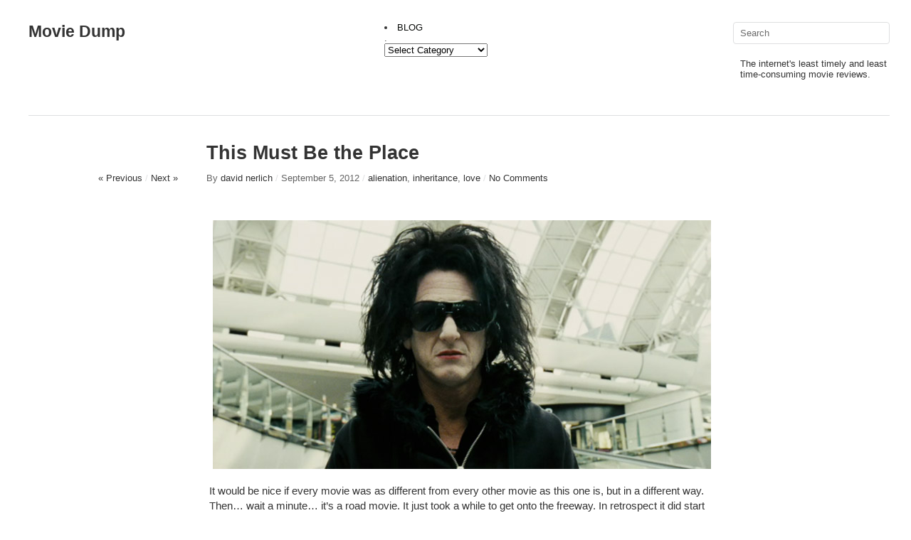

--- FILE ---
content_type: text/html; charset=UTF-8
request_url: http://www.moviedump.org/this-must-be-the-place/
body_size: 16722
content:
<!DOCTYPE html>
<html lang="en-US">
<head>
<meta charset="UTF-8" />
<title>This Must Be the Place | Movie Dump</title>
<link rel="profile" href="http://gmpg.org/xfn/11" />
<link rel="stylesheet" type="text/css" media="all" href="http://www.moviedump.org/wp-content/themes/imbalance2/style.css" />
<link rel="pingback" href="http://www.moviedump.org/xmlrpc.php" />
<meta name='robots' content='max-image-preview:large' />
<link rel='dns-prefetch' href='//secure.gravatar.com' />
<link rel='dns-prefetch' href='//stats.wp.com' />
<link rel='dns-prefetch' href='//v0.wordpress.com' />
<link rel='dns-prefetch' href='//jetpack.wordpress.com' />
<link rel='dns-prefetch' href='//s0.wp.com' />
<link rel='dns-prefetch' href='//public-api.wordpress.com' />
<link rel='dns-prefetch' href='//0.gravatar.com' />
<link rel='dns-prefetch' href='//1.gravatar.com' />
<link rel='dns-prefetch' href='//2.gravatar.com' />
<link rel="alternate" type="application/rss+xml" title="Movie Dump &raquo; Feed" href="http://www.moviedump.org/feed/" />
<link rel="alternate" type="application/rss+xml" title="Movie Dump &raquo; Comments Feed" href="http://www.moviedump.org/comments/feed/" />
<link rel="alternate" type="application/rss+xml" title="Movie Dump &raquo; This Must Be the Place Comments Feed" href="http://www.moviedump.org/this-must-be-the-place/feed/" />
<link rel="alternate" title="oEmbed (JSON)" type="application/json+oembed" href="http://www.moviedump.org/wp-json/oembed/1.0/embed?url=http%3A%2F%2Fwww.moviedump.org%2Fthis-must-be-the-place%2F" />
<link rel="alternate" title="oEmbed (XML)" type="text/xml+oembed" href="http://www.moviedump.org/wp-json/oembed/1.0/embed?url=http%3A%2F%2Fwww.moviedump.org%2Fthis-must-be-the-place%2F&#038;format=xml" />
<style id='wp-img-auto-sizes-contain-inline-css' type='text/css'>
img:is([sizes=auto i],[sizes^="auto," i]){contain-intrinsic-size:3000px 1500px}
/*# sourceURL=wp-img-auto-sizes-contain-inline-css */
</style>
<style id='wp-emoji-styles-inline-css' type='text/css'>

	img.wp-smiley, img.emoji {
		display: inline !important;
		border: none !important;
		box-shadow: none !important;
		height: 1em !important;
		width: 1em !important;
		margin: 0 0.07em !important;
		vertical-align: -0.1em !important;
		background: none !important;
		padding: 0 !important;
	}
/*# sourceURL=wp-emoji-styles-inline-css */
</style>
<style id='wp-block-library-inline-css' type='text/css'>
:root{--wp-block-synced-color:#7a00df;--wp-block-synced-color--rgb:122,0,223;--wp-bound-block-color:var(--wp-block-synced-color);--wp-editor-canvas-background:#ddd;--wp-admin-theme-color:#007cba;--wp-admin-theme-color--rgb:0,124,186;--wp-admin-theme-color-darker-10:#006ba1;--wp-admin-theme-color-darker-10--rgb:0,107,160.5;--wp-admin-theme-color-darker-20:#005a87;--wp-admin-theme-color-darker-20--rgb:0,90,135;--wp-admin-border-width-focus:2px}@media (min-resolution:192dpi){:root{--wp-admin-border-width-focus:1.5px}}.wp-element-button{cursor:pointer}:root .has-very-light-gray-background-color{background-color:#eee}:root .has-very-dark-gray-background-color{background-color:#313131}:root .has-very-light-gray-color{color:#eee}:root .has-very-dark-gray-color{color:#313131}:root .has-vivid-green-cyan-to-vivid-cyan-blue-gradient-background{background:linear-gradient(135deg,#00d084,#0693e3)}:root .has-purple-crush-gradient-background{background:linear-gradient(135deg,#34e2e4,#4721fb 50%,#ab1dfe)}:root .has-hazy-dawn-gradient-background{background:linear-gradient(135deg,#faaca8,#dad0ec)}:root .has-subdued-olive-gradient-background{background:linear-gradient(135deg,#fafae1,#67a671)}:root .has-atomic-cream-gradient-background{background:linear-gradient(135deg,#fdd79a,#004a59)}:root .has-nightshade-gradient-background{background:linear-gradient(135deg,#330968,#31cdcf)}:root .has-midnight-gradient-background{background:linear-gradient(135deg,#020381,#2874fc)}:root{--wp--preset--font-size--normal:16px;--wp--preset--font-size--huge:42px}.has-regular-font-size{font-size:1em}.has-larger-font-size{font-size:2.625em}.has-normal-font-size{font-size:var(--wp--preset--font-size--normal)}.has-huge-font-size{font-size:var(--wp--preset--font-size--huge)}.has-text-align-center{text-align:center}.has-text-align-left{text-align:left}.has-text-align-right{text-align:right}.has-fit-text{white-space:nowrap!important}#end-resizable-editor-section{display:none}.aligncenter{clear:both}.items-justified-left{justify-content:flex-start}.items-justified-center{justify-content:center}.items-justified-right{justify-content:flex-end}.items-justified-space-between{justify-content:space-between}.screen-reader-text{border:0;clip-path:inset(50%);height:1px;margin:-1px;overflow:hidden;padding:0;position:absolute;width:1px;word-wrap:normal!important}.screen-reader-text:focus{background-color:#ddd;clip-path:none;color:#444;display:block;font-size:1em;height:auto;left:5px;line-height:normal;padding:15px 23px 14px;text-decoration:none;top:5px;width:auto;z-index:100000}html :where(.has-border-color){border-style:solid}html :where([style*=border-top-color]){border-top-style:solid}html :where([style*=border-right-color]){border-right-style:solid}html :where([style*=border-bottom-color]){border-bottom-style:solid}html :where([style*=border-left-color]){border-left-style:solid}html :where([style*=border-width]){border-style:solid}html :where([style*=border-top-width]){border-top-style:solid}html :where([style*=border-right-width]){border-right-style:solid}html :where([style*=border-bottom-width]){border-bottom-style:solid}html :where([style*=border-left-width]){border-left-style:solid}html :where(img[class*=wp-image-]){height:auto;max-width:100%}:where(figure){margin:0 0 1em}html :where(.is-position-sticky){--wp-admin--admin-bar--position-offset:var(--wp-admin--admin-bar--height,0px)}@media screen and (max-width:600px){html :where(.is-position-sticky){--wp-admin--admin-bar--position-offset:0px}}

/*# sourceURL=wp-block-library-inline-css */
</style><style id='wp-block-page-list-inline-css' type='text/css'>
.wp-block-navigation .wp-block-page-list{align-items:var(--navigation-layout-align,initial);background-color:inherit;display:flex;flex-direction:var(--navigation-layout-direction,initial);flex-wrap:var(--navigation-layout-wrap,wrap);justify-content:var(--navigation-layout-justify,initial)}.wp-block-navigation .wp-block-navigation-item{background-color:inherit}.wp-block-page-list{box-sizing:border-box}
/*# sourceURL=http://www.moviedump.org/wp-includes/blocks/page-list/style.min.css */
</style>
<style id='global-styles-inline-css' type='text/css'>
:root{--wp--preset--aspect-ratio--square: 1;--wp--preset--aspect-ratio--4-3: 4/3;--wp--preset--aspect-ratio--3-4: 3/4;--wp--preset--aspect-ratio--3-2: 3/2;--wp--preset--aspect-ratio--2-3: 2/3;--wp--preset--aspect-ratio--16-9: 16/9;--wp--preset--aspect-ratio--9-16: 9/16;--wp--preset--color--black: #000000;--wp--preset--color--cyan-bluish-gray: #abb8c3;--wp--preset--color--white: #ffffff;--wp--preset--color--pale-pink: #f78da7;--wp--preset--color--vivid-red: #cf2e2e;--wp--preset--color--luminous-vivid-orange: #ff6900;--wp--preset--color--luminous-vivid-amber: #fcb900;--wp--preset--color--light-green-cyan: #7bdcb5;--wp--preset--color--vivid-green-cyan: #00d084;--wp--preset--color--pale-cyan-blue: #8ed1fc;--wp--preset--color--vivid-cyan-blue: #0693e3;--wp--preset--color--vivid-purple: #9b51e0;--wp--preset--gradient--vivid-cyan-blue-to-vivid-purple: linear-gradient(135deg,rgb(6,147,227) 0%,rgb(155,81,224) 100%);--wp--preset--gradient--light-green-cyan-to-vivid-green-cyan: linear-gradient(135deg,rgb(122,220,180) 0%,rgb(0,208,130) 100%);--wp--preset--gradient--luminous-vivid-amber-to-luminous-vivid-orange: linear-gradient(135deg,rgb(252,185,0) 0%,rgb(255,105,0) 100%);--wp--preset--gradient--luminous-vivid-orange-to-vivid-red: linear-gradient(135deg,rgb(255,105,0) 0%,rgb(207,46,46) 100%);--wp--preset--gradient--very-light-gray-to-cyan-bluish-gray: linear-gradient(135deg,rgb(238,238,238) 0%,rgb(169,184,195) 100%);--wp--preset--gradient--cool-to-warm-spectrum: linear-gradient(135deg,rgb(74,234,220) 0%,rgb(151,120,209) 20%,rgb(207,42,186) 40%,rgb(238,44,130) 60%,rgb(251,105,98) 80%,rgb(254,248,76) 100%);--wp--preset--gradient--blush-light-purple: linear-gradient(135deg,rgb(255,206,236) 0%,rgb(152,150,240) 100%);--wp--preset--gradient--blush-bordeaux: linear-gradient(135deg,rgb(254,205,165) 0%,rgb(254,45,45) 50%,rgb(107,0,62) 100%);--wp--preset--gradient--luminous-dusk: linear-gradient(135deg,rgb(255,203,112) 0%,rgb(199,81,192) 50%,rgb(65,88,208) 100%);--wp--preset--gradient--pale-ocean: linear-gradient(135deg,rgb(255,245,203) 0%,rgb(182,227,212) 50%,rgb(51,167,181) 100%);--wp--preset--gradient--electric-grass: linear-gradient(135deg,rgb(202,248,128) 0%,rgb(113,206,126) 100%);--wp--preset--gradient--midnight: linear-gradient(135deg,rgb(2,3,129) 0%,rgb(40,116,252) 100%);--wp--preset--font-size--small: 13px;--wp--preset--font-size--medium: 20px;--wp--preset--font-size--large: 36px;--wp--preset--font-size--x-large: 42px;--wp--preset--spacing--20: 0.44rem;--wp--preset--spacing--30: 0.67rem;--wp--preset--spacing--40: 1rem;--wp--preset--spacing--50: 1.5rem;--wp--preset--spacing--60: 2.25rem;--wp--preset--spacing--70: 3.38rem;--wp--preset--spacing--80: 5.06rem;--wp--preset--shadow--natural: 6px 6px 9px rgba(0, 0, 0, 0.2);--wp--preset--shadow--deep: 12px 12px 50px rgba(0, 0, 0, 0.4);--wp--preset--shadow--sharp: 6px 6px 0px rgba(0, 0, 0, 0.2);--wp--preset--shadow--outlined: 6px 6px 0px -3px rgb(255, 255, 255), 6px 6px rgb(0, 0, 0);--wp--preset--shadow--crisp: 6px 6px 0px rgb(0, 0, 0);}:where(.is-layout-flex){gap: 0.5em;}:where(.is-layout-grid){gap: 0.5em;}body .is-layout-flex{display: flex;}.is-layout-flex{flex-wrap: wrap;align-items: center;}.is-layout-flex > :is(*, div){margin: 0;}body .is-layout-grid{display: grid;}.is-layout-grid > :is(*, div){margin: 0;}:where(.wp-block-columns.is-layout-flex){gap: 2em;}:where(.wp-block-columns.is-layout-grid){gap: 2em;}:where(.wp-block-post-template.is-layout-flex){gap: 1.25em;}:where(.wp-block-post-template.is-layout-grid){gap: 1.25em;}.has-black-color{color: var(--wp--preset--color--black) !important;}.has-cyan-bluish-gray-color{color: var(--wp--preset--color--cyan-bluish-gray) !important;}.has-white-color{color: var(--wp--preset--color--white) !important;}.has-pale-pink-color{color: var(--wp--preset--color--pale-pink) !important;}.has-vivid-red-color{color: var(--wp--preset--color--vivid-red) !important;}.has-luminous-vivid-orange-color{color: var(--wp--preset--color--luminous-vivid-orange) !important;}.has-luminous-vivid-amber-color{color: var(--wp--preset--color--luminous-vivid-amber) !important;}.has-light-green-cyan-color{color: var(--wp--preset--color--light-green-cyan) !important;}.has-vivid-green-cyan-color{color: var(--wp--preset--color--vivid-green-cyan) !important;}.has-pale-cyan-blue-color{color: var(--wp--preset--color--pale-cyan-blue) !important;}.has-vivid-cyan-blue-color{color: var(--wp--preset--color--vivid-cyan-blue) !important;}.has-vivid-purple-color{color: var(--wp--preset--color--vivid-purple) !important;}.has-black-background-color{background-color: var(--wp--preset--color--black) !important;}.has-cyan-bluish-gray-background-color{background-color: var(--wp--preset--color--cyan-bluish-gray) !important;}.has-white-background-color{background-color: var(--wp--preset--color--white) !important;}.has-pale-pink-background-color{background-color: var(--wp--preset--color--pale-pink) !important;}.has-vivid-red-background-color{background-color: var(--wp--preset--color--vivid-red) !important;}.has-luminous-vivid-orange-background-color{background-color: var(--wp--preset--color--luminous-vivid-orange) !important;}.has-luminous-vivid-amber-background-color{background-color: var(--wp--preset--color--luminous-vivid-amber) !important;}.has-light-green-cyan-background-color{background-color: var(--wp--preset--color--light-green-cyan) !important;}.has-vivid-green-cyan-background-color{background-color: var(--wp--preset--color--vivid-green-cyan) !important;}.has-pale-cyan-blue-background-color{background-color: var(--wp--preset--color--pale-cyan-blue) !important;}.has-vivid-cyan-blue-background-color{background-color: var(--wp--preset--color--vivid-cyan-blue) !important;}.has-vivid-purple-background-color{background-color: var(--wp--preset--color--vivid-purple) !important;}.has-black-border-color{border-color: var(--wp--preset--color--black) !important;}.has-cyan-bluish-gray-border-color{border-color: var(--wp--preset--color--cyan-bluish-gray) !important;}.has-white-border-color{border-color: var(--wp--preset--color--white) !important;}.has-pale-pink-border-color{border-color: var(--wp--preset--color--pale-pink) !important;}.has-vivid-red-border-color{border-color: var(--wp--preset--color--vivid-red) !important;}.has-luminous-vivid-orange-border-color{border-color: var(--wp--preset--color--luminous-vivid-orange) !important;}.has-luminous-vivid-amber-border-color{border-color: var(--wp--preset--color--luminous-vivid-amber) !important;}.has-light-green-cyan-border-color{border-color: var(--wp--preset--color--light-green-cyan) !important;}.has-vivid-green-cyan-border-color{border-color: var(--wp--preset--color--vivid-green-cyan) !important;}.has-pale-cyan-blue-border-color{border-color: var(--wp--preset--color--pale-cyan-blue) !important;}.has-vivid-cyan-blue-border-color{border-color: var(--wp--preset--color--vivid-cyan-blue) !important;}.has-vivid-purple-border-color{border-color: var(--wp--preset--color--vivid-purple) !important;}.has-vivid-cyan-blue-to-vivid-purple-gradient-background{background: var(--wp--preset--gradient--vivid-cyan-blue-to-vivid-purple) !important;}.has-light-green-cyan-to-vivid-green-cyan-gradient-background{background: var(--wp--preset--gradient--light-green-cyan-to-vivid-green-cyan) !important;}.has-luminous-vivid-amber-to-luminous-vivid-orange-gradient-background{background: var(--wp--preset--gradient--luminous-vivid-amber-to-luminous-vivid-orange) !important;}.has-luminous-vivid-orange-to-vivid-red-gradient-background{background: var(--wp--preset--gradient--luminous-vivid-orange-to-vivid-red) !important;}.has-very-light-gray-to-cyan-bluish-gray-gradient-background{background: var(--wp--preset--gradient--very-light-gray-to-cyan-bluish-gray) !important;}.has-cool-to-warm-spectrum-gradient-background{background: var(--wp--preset--gradient--cool-to-warm-spectrum) !important;}.has-blush-light-purple-gradient-background{background: var(--wp--preset--gradient--blush-light-purple) !important;}.has-blush-bordeaux-gradient-background{background: var(--wp--preset--gradient--blush-bordeaux) !important;}.has-luminous-dusk-gradient-background{background: var(--wp--preset--gradient--luminous-dusk) !important;}.has-pale-ocean-gradient-background{background: var(--wp--preset--gradient--pale-ocean) !important;}.has-electric-grass-gradient-background{background: var(--wp--preset--gradient--electric-grass) !important;}.has-midnight-gradient-background{background: var(--wp--preset--gradient--midnight) !important;}.has-small-font-size{font-size: var(--wp--preset--font-size--small) !important;}.has-medium-font-size{font-size: var(--wp--preset--font-size--medium) !important;}.has-large-font-size{font-size: var(--wp--preset--font-size--large) !important;}.has-x-large-font-size{font-size: var(--wp--preset--font-size--x-large) !important;}
/*# sourceURL=global-styles-inline-css */
</style>

<style id='classic-theme-styles-inline-css' type='text/css'>
/*! This file is auto-generated */
.wp-block-button__link{color:#fff;background-color:#32373c;border-radius:9999px;box-shadow:none;text-decoration:none;padding:calc(.667em + 2px) calc(1.333em + 2px);font-size:1.125em}.wp-block-file__button{background:#32373c;color:#fff;text-decoration:none}
/*# sourceURL=/wp-includes/css/classic-themes.min.css */
</style>
<link rel='stylesheet' id='editorskit-frontend-css' href='http://www.moviedump.org/wp-content/plugins/block-options/build/style.build.css?ver=new' type='text/css' media='all' />
<link rel='stylesheet' id='sharedaddy-css' href='http://www.moviedump.org/wp-content/plugins/jetpack/modules/sharedaddy/sharing.css?ver=15.3.1' type='text/css' media='all' />
<link rel='stylesheet' id='social-logos-css' href='http://www.moviedump.org/wp-content/plugins/jetpack/_inc/social-logos/social-logos.min.css?ver=15.3.1' type='text/css' media='all' />
<script type="text/javascript" src="http://www.moviedump.org/wp-content/themes/imbalance2/libs/jquery-1.6.1.min.js?ver=6.9" id="jquery-js"></script>
<script type="text/javascript" src="http://www.moviedump.org/wp-content/themes/imbalance2/libs/jquery.masonry.min.js?ver=6.9" id="jquery_masonry-js"></script>
<script type="text/javascript" src="http://www.moviedump.org/wp-content/themes/imbalance2/libs/jquery-ui.custom.min.js?ver=6.9" id="jquery_ui-js"></script>
<link rel="https://api.w.org/" href="http://www.moviedump.org/wp-json/" /><link rel="alternate" title="JSON" type="application/json" href="http://www.moviedump.org/wp-json/wp/v2/posts/364" /><link rel="EditURI" type="application/rsd+xml" title="RSD" href="http://www.moviedump.org/xmlrpc.php?rsd" />
<meta name="generator" content="WordPress 6.9" />
<link rel="canonical" href="http://www.moviedump.org/this-must-be-the-place/" />
<link rel='shortlink' href='https://wp.me/p3aAYV-5S' />
<meta name="cdp-version" content="1.5.0" />	<style>img#wpstats{display:none}</style>
		
<!-- Jetpack Open Graph Tags -->
<meta property="og:type" content="article" />
<meta property="og:title" content="This Must Be the Place" />
<meta property="og:url" content="http://www.moviedump.org/this-must-be-the-place/" />
<meta property="og:description" content="It would be nice if every movie was as different from every other movie as this one is, but in a different way. Then&#8230; wait a minute&#8230; it&#8217;s a road movie. It just took a while to get…" />
<meta property="article:published_time" content="2012-09-05T05:18:32+00:00" />
<meta property="article:modified_time" content="2012-09-05T05:18:32+00:00" />
<meta property="og:site_name" content="Movie Dump" />
<meta property="og:image" content="http://www.moviedump.org/wp-content/uploads/2012/09/tmb700.jpg" />
<meta property="og:image:width" content="700" />
<meta property="og:image:height" content="350" />
<meta property="og:image:alt" content="" />
<meta property="og:locale" content="en_US" />
<meta name="twitter:text:title" content="This Must Be the Place" />
<meta name="twitter:image" content="http://www.moviedump.org/wp-content/uploads/2012/09/tmb700.jpg?w=640" />
<meta name="twitter:card" content="summary_large_image" />

<!-- End Jetpack Open Graph Tags -->
		<style type="text/css" id="wp-custom-css">
			/*
Welcome to Custom CSS!

CSS (Cascading Style Sheets) is a kind of code that tells the browser how
to render a web page. You may delete these comments and get started with
your customizations.

By default, your stylesheet will be loaded after the theme stylesheets,
which means that your rules can take precedence and override the theme CSS
rules. Just write here what you want to change, you don't need to copy all
your theme's stylesheet content.
*/
@media screen and (max-width: 479px) {
	.post_title {
		text-wrap: unrestricted;
		margin-bottom: 10px;
		overflow: visible;
	}
	
	.wrapper {
		max-width: 300px;
	}
	
	#search {
		display: none;
	}
	
	.fetch {
		width: 70%;
	}
	
	#site-info {
		width: 50%;
	}
	
	#logo {
		width: 125px;
	}
	
	.rel {
		position: absolute;
		top: 0;
		left: 23%;
	}
	
	#site-title {
		width: 130px;
		margin-right: 10%;
	}
	
	#header-left {
		display: none;
		width: 300px;
		padding-top: 30px;
	}
	
	#header-center {
		display: none;
		width: 300px;
	}
	
	.menu {
		text-align: center;
		margin-left: auto;
		margin-right: auto;
	}
	
	.entry-content-right {
		width: 300px;
	}
	
	#content {
		width: 300px;
	}
	
	.break-word {
		word-wrap: break-word;
	}
	
	#comments {
		width: 300px;
		padding: 0;
	}
	
	.fb_edge_widget_with_comment.fb_iframe_widget {
		display: none;
	}
	
	.entry-aside {
		display: none;
	}
	
	h1.entry-title {
		width: 320px;
		margin-bottom: 30px;
		margin-left: 0;
		text-align: center;
	}
	
	#nav-above {
		clear: both;
	}
}

.new-wrapper {
	float: left;
	width: 95px;
	height: 150px;
	margin: 0 10px 5px 0;
}

.new-wrapper:hover {
	opacity: .25;
	filter: alpha(opacity=100);
	-webkit-transition: opacity .15s linear;
}

.new-wrapper span {
	visibility: hidden;
}

.new-wrapper:hover span {
	visibility: visible;
}

.new-wrapper {
	position: relative;
}

.new-wrapper span {
	position: absolute;
	top: 30%;
}		</style>
		
<style type="text/css">
/* color from theme options */
body, input, textarea { font-family: "Helvetica Neue", Helvetica, Arial, "Sans-Serif"; }
a, .menu a:hover, #nav-above a:hover, #footer a:hover, .entry-meta a:hover { color: #090b09; }
.fetch:hover { background: #090b09; }
blockquote { border-color: #090b09; }
.menu ul .current-menu-item a { color: #090b09; }
#respond .form-submit input { background: #090b09; }

/* fluid grid */
.wrapper { margin: 0 40px; }

.box .texts { border: 20px solid #090b09; background: #090b09;  }
.box .categories { padding-top: 15px; }
</style>

<script type="text/javascript">
$(document).ready(function() {
	// shortcodes
	$('.wide').detach().appendTo('#wides');
	$('.aside').detach().appendTo('.entry-aside');

	// fluid grid
		function wrapperWidth() {
		var wrapper_width = $('body').width() - 20;
		wrapper_width = Math.floor(wrapper_width / 250) * 250 - 40;
		if (wrapper_width < 1000) wrapper_width = 1000;
		$('.wrapper').css('width', wrapper_width);
	}
	wrapperWidth();
	$(window).resize(function() {
		wrapperWidth();
	});
	
	// search
	$(document).ready(function() {
		$('#s').val('Search');
	});

	$('#s').bind('focus', function() {
		$(this).css('border-color', '#090b09');
		if ($(this).val() == 'Search') $(this).val('');
	});

	$('#s').bind('blur', function() {
		$(this).css('border-color', '#DEDFE0');
		if ($(this).val() == '') $(this).val('Search');
	});

	// grid
	$('#boxes').masonry({
		itemSelector: '.box',
		columnWidth: 210,
		gutterWidth: 40
	});

	$('#related').masonry({
		itemSelector: '.box',
		columnWidth: 210,
		gutterWidth: 40
	});
	
	$('.texts').live({
		'mouseenter': function() {
			if ($(this).height() < $(this).find('.abs').height()) {
				$(this).height($(this).find('.abs').height());
			}
			$(this).stop(true, true).animate({
				'opacity': '1',
				'filter': 'alpha(opacity=100)'
			}, 0);
		},
		'mouseleave': function() {
			$(this).stop(true, true).animate({
				'opacity': '0',
				'filter': 'alpha(opacity=0)'
			}, 0);
		}
	});

	// comments
	$('.comment-form-author label').hide();
	$('.comment-form-author span').hide();
	$('.comment-form-email label').hide();
	$('.comment-form-email span').hide();
	$('.comment-form-url label').hide();
	$('.comment-form-comment label').hide();

	if ($('.comment-form-author input').val() == '')
	{
		$('.comment-form-author input').val('Name (required)');
	}
	if ($('.comment-form-email input').val() == '')
	{
		$('.comment-form-email input').val('Email (required)');
	}
	if ($('.comment-form-url input').val() == '')
	{
		$('.comment-form-url input').val('URL');
	}
	if ($('.comment-form-comment textarea').html() == '')
	{
		$('.comment-form-comment textarea').html('Your message');
	}
	
	$('.comment-form-author input').bind('focus', function() {
		$(this).css('border-color', '#090b09').css('color', '#333');
		if ($(this).val() == 'Name (required)') $(this).val('');
	});
	$('.comment-form-author input').bind('blur', function() {
		$(this).css('border-color', '#ccc').css('color', '#6b6b6b');
		if ($(this).val().trim() == '') $(this).val('Name (required)');
	});
	$('.comment-form-email input').bind('focus', function() {
		$(this).css('border-color', '#090b09').css('color', '#333');
		if ($(this).val() == 'Email (required)') $(this).val('');
	});
	$('.comment-form-email input').bind('blur', function() {
		$(this).css('border-color', '#ccc').css('color', '#6b6b6b');
		if ($(this).val().trim() == '') $(this).val('Email (required)');
	});
	$('.comment-form-url input').bind('focus', function() {
		$(this).css('border-color', '#090b09').css('color', '#333');
		if ($(this).val() == 'URL') $(this).val('');
	});
	$('.comment-form-url input').bind('blur', function() {
		$(this).css('border-color', '#ccc').css('color', '#6b6b6b');
		if ($(this).val().trim() == '') $(this).val('URL');
	});
	$('.comment-form-comment textarea').bind('focus', function() {
		$(this).css('border-color', '#090b09').css('color', '#333');
		if ($(this).val() == 'Your message') $(this).val('');
	});
	$('.comment-form-comment textarea').bind('blur', function() {
		$(this).css('border-color', '#ccc').css('color', '#6b6b6b');
		if ($(this).val().trim() == '') $(this).val('Your message');
	});
	$('#commentform').bind('submit', function(e) {
		if ($('.comment-form-author input').val() == 'Name (required)')
		{
			$('.comment-form-author input').val('');
		}
		if ($('.comment-form-email input').val() == 'Email (required)')
		{
			$('.comment-form-email input').val('');
		}
		if ($('.comment-form-url input').val() == 'URL')
		{
			$('.comment-form-url input').val('');
		}
		if ($('.comment-form-comment textarea').val() == 'Your message')
		{
			$('.comment-form-comment textarea').val('');
		}
	})

	$('.commentlist li div').bind('mouseover', function() {
		var reply = $(this).find('.reply')[0];
		$(reply).find('.comment-reply-link').show();
	});

	$('.commentlist li div').bind('mouseout', function() {
		var reply = $(this).find('.reply')[0];
		$(reply).find('.comment-reply-link').hide();
	});
});
</script>

<link rel="shortcut icon" href="http://www.moviedump.org/wp-content/themes/imbalance2/favico.ico" /></head>

<body class="wp-singular post-template-default single single-post postid-364 single-format-standard wp-theme-imbalance2">

<div class="wrapper">
	<div id="header">
		<div id="site-title">
			<a href="http://www.moviedump.org/" title="Movie Dump">Movie Dump</a>
		</div>
		<div id="header-left"><div class="menu"><ul>
<li id="menu-item-2" class="menu-item-2"><a></a></li>
</ul></div>
</div>




		<div id="header-center"><ul class="wp-block-page-list"><li class="wp-block-pages-list__item"><a class="wp-block-pages-list__item__link" href="http://www.moviedump.org/sample-page/">BLOG</a></li></ul>.<form action="http://www.moviedump.org" method="get"><label class="screen-reader-text" for="cat">.</label><select  name='cat' id='cat' class='postform'>
	<option value='-1'>Select Category</option>
	<option class="level-0" value="3">3D&nbsp;&nbsp;(7)</option>
	<option class="level-0" value="4">alienation&nbsp;&nbsp;(38)</option>
	<option class="level-0" value="5">angst&nbsp;&nbsp;(33)</option>
	<option class="level-0" value="6">apocalypse&nbsp;&nbsp;(18)</option>
	<option class="level-0" value="102">biopic&nbsp;&nbsp;(3)</option>
	<option class="level-0" value="77">cops and robbers&nbsp;&nbsp;(1)</option>
	<option class="level-0" value="78">crime&nbsp;&nbsp;(10)</option>
	<option class="level-0" value="81">documentary&nbsp;&nbsp;(4)</option>
	<option class="level-0" value="8">dystopia&nbsp;&nbsp;(37)</option>
	<option class="level-0" value="80">fantasy&nbsp;&nbsp;(8)</option>
	<option class="level-0" value="9">franchise&nbsp;&nbsp;(17)</option>
	<option class="level-0" value="74">gangs&nbsp;&nbsp;(9)</option>
	<option class="level-0" value="10">gangsters&nbsp;&nbsp;(12)</option>
	<option class="level-0" value="11">gladiators&nbsp;&nbsp;(1)</option>
	<option class="level-0" value="79">growing up&nbsp;&nbsp;(4)</option>
	<option class="level-0" value="13">hate&nbsp;&nbsp;(12)</option>
	<option class="level-0" value="14">history&nbsp;&nbsp;(17)</option>
	<option class="level-0" value="15">horror&nbsp;&nbsp;(5)</option>
	<option class="level-0" value="16">imax&nbsp;&nbsp;(1)</option>
	<option class="level-0" value="17">infidelity&nbsp;&nbsp;(5)</option>
	<option class="level-0" value="18">inheritance&nbsp;&nbsp;(18)</option>
	<option class="level-0" value="19">irony&nbsp;&nbsp;(11)</option>
	<option class="level-0" value="20">life is cheap&nbsp;&nbsp;(20)</option>
	<option class="level-0" value="84">losing&nbsp;&nbsp;(6)</option>
	<option class="level-0" value="21">love&nbsp;&nbsp;(18)</option>
	<option class="level-0" value="22">machiavelli&nbsp;&nbsp;(4)</option>
	<option class="level-0" value="105">marriage&nbsp;&nbsp;(2)</option>
	<option class="level-0" value="23">metacinema&nbsp;&nbsp;(6)</option>
	<option class="level-0" value="75">money&nbsp;&nbsp;(4)</option>
	<option class="level-0" value="106">most tags ever&nbsp;&nbsp;(1)</option>
	<option class="level-0" value="101">music&nbsp;&nbsp;(3)</option>
	<option class="level-0" value="98">netflix&nbsp;&nbsp;(2)</option>
	<option class="level-0" value="24">nostalgia&nbsp;&nbsp;(16)</option>
	<option class="level-0" value="25">paradise lost&nbsp;&nbsp;(15)</option>
	<option class="level-0" value="97">parenthood&nbsp;&nbsp;(1)</option>
	<option class="level-0" value="26">polanski&nbsp;&nbsp;(1)</option>
	<option class="level-0" value="27">psycho&nbsp;&nbsp;(13)</option>
	<option class="level-0" value="28">revenge&nbsp;&nbsp;(9)</option>
	<option class="level-0" value="29">sci fi&nbsp;&nbsp;(27)</option>
	<option class="level-0" value="82">science&nbsp;&nbsp;(3)</option>
	<option class="level-0" value="30">scorsese&nbsp;&nbsp;(2)</option>
	<option class="level-0" value="31">sex&nbsp;&nbsp;(10)</option>
	<option class="level-0" value="32">sick&nbsp;&nbsp;(3)</option>
	<option class="level-0" value="33">snafu&nbsp;&nbsp;(18)</option>
	<option class="level-0" value="34">soderbergh&nbsp;&nbsp;(3)</option>
	<option class="level-0" value="35">superagents&nbsp;&nbsp;(12)</option>
	<option class="level-0" value="36">survival&nbsp;&nbsp;(42)</option>
	<option class="level-0" value="37">suspense&nbsp;&nbsp;(6)</option>
	<option class="level-0" value="38">theatre&nbsp;&nbsp;(1)</option>
	<option class="level-0" value="39">time travel&nbsp;&nbsp;(5)</option>
	<option class="level-0" value="96">utopia&nbsp;&nbsp;(4)</option>
	<option class="level-0" value="40">vertigo&nbsp;&nbsp;(9)</option>
	<option class="level-0" value="76">war&nbsp;&nbsp;(4)</option>
	<option class="level-0" value="41">what the&nbsp;&nbsp;(5)</option>
	<option class="level-0" value="42">winners&nbsp;&nbsp;(1)</option>
	<option class="level-0" value="43">winning&nbsp;&nbsp;(2)</option>
</select>
</form><script type="text/javascript">
/* <![CDATA[ */

( ( dropdownId ) => {
	const dropdown = document.getElementById( dropdownId );
	function onSelectChange() {
		setTimeout( () => {
			if ( 'escape' === dropdown.dataset.lastkey ) {
				return;
			}
			if ( dropdown.value && parseInt( dropdown.value ) > 0 && dropdown instanceof HTMLSelectElement ) {
				dropdown.parentElement.submit();
			}
		}, 250 );
	}
	function onKeyUp( event ) {
		if ( 'Escape' === event.key ) {
			dropdown.dataset.lastkey = 'escape';
		} else {
			delete dropdown.dataset.lastkey;
		}
	}
	function onClick() {
		delete dropdown.dataset.lastkey;
	}
	dropdown.addEventListener( 'keyup', onKeyUp );
	dropdown.addEventListener( 'click', onClick );
	dropdown.addEventListener( 'change', onSelectChange );
})( "cat" );

//# sourceURL=WP_Widget_Categories%3A%3Awidget
/* ]]> */
</script>
</div>


<div id="search">
			<form role="search" method="get" id="searchform" class="searchform" action="http://www.moviedump.org/">
				<div>
					<label class="screen-reader-text" for="s">Search for:</label>
					<input type="text" value="" name="s" id="s" />
					<input type="submit" id="searchsubmit" value="Search" />
				</div>
			</form>	


			<div id="header-right">			<div class="textwidget">The internet's least timely and least time-consuming movie reviews.</div>
		</div>
		</div>
		<div class="clear"></div>
	</div>
	

	
	<div id="main">

		<div id="content">

		
				<div class="post_title">
					<h1 class="entry-title">This Must Be the Place</h1>

					<div id="nav-above" class="navigation">
						<div class="nav-previous">
								<a href="http://www.moviedump.org/a-dangerous-method/" rel="prev">« Previous</a>							</div>
						<span class="main_separator">/</span>
						<div class="nav-next">
								<a href="http://www.moviedump.org/the-hunger-games/" rel="next">Next »</a>							</div>
					</div><!-- #nav-above -->

					<div class="entry-meta">
						<span class="meta-sep">By</span> <a href="http://www.moviedump.org/author/david-nerlich/" title="View all posts by david nerlich">david nerlich</a>						<span class="main_separator">/</span>
						<span class="entry-date">September 5, 2012</span>						<span class="main_separator">/</span>
						<a href="http://www.moviedump.org/category/alienation/" rel="category tag">alienation</a>, <a href="http://www.moviedump.org/category/inheritance/" rel="category tag">inheritance</a>, <a href="http://www.moviedump.org/category/love/" rel="category tag">love</a>						<span class="main_separator">/</span>
							<a href="#comments">No Comments</a>
						</div><!-- .entry-meta -->
				</div>

				<div id="wides"></div>

				<table id="post-364" class="post-364 post type-post status-publish format-standard has-post-thumbnail hentry category-alienation category-inheritance category-love">
					<tr>
						<td class="entry-aside">
							
						</td>
						<td class="entry-content-right">
							<p><img fetchpriority="high" decoding="async" class="aligncenter size-full wp-image-377" title="Misplaced" src="http://www.moviedump.org/wp-content/uploads/2012/09/tmb700.jpg" alt="" width="700" height="350" srcset="http://www.moviedump.org/wp-content/uploads/2012/09/tmb700.jpg 700w, http://www.moviedump.org/wp-content/uploads/2012/09/tmb700-300x150.jpg 300w, http://www.moviedump.org/wp-content/uploads/2012/09/tmb700-624x312.jpg 624w" sizes="(max-width: 700px) 100vw, 700px" />It would be nice if every movie was as different from every other movie as this one is, but in a different way. Then&#8230; wait a minute&#8230; it&#8217;s a road movie. It just took a while to get onto the freeway. In retrospect it did start out kind of trippy. While the journey is heavy with directorial flourishes, mostly in a good way, it&#8217;s at its weakest when hunting for the dark heart of America, Stroszek-style, though the bison was a win for me.</p>
<div class="sharedaddy sd-sharing-enabled"><div class="robots-nocontent sd-block sd-social sd-social-icon-text sd-sharing"><h3 class="sd-title">Share this:</h3><div class="sd-content"><ul><li><a href="#" class="sharing-anchor sd-button share-more"><span>Share</span></a></li><li class="share-end"></li></ul><div class="sharing-hidden"><div class="inner" style="display: none;"><ul><li class="share-facebook"><a rel="nofollow noopener noreferrer"
				data-shared="sharing-facebook-364"
				class="share-facebook sd-button share-icon"
				href="http://www.moviedump.org/this-must-be-the-place/?share=facebook"
				target="_blank"
				aria-labelledby="sharing-facebook-364"
				>
				<span id="sharing-facebook-364" hidden>Click to share on Facebook (Opens in new window)</span>
				<span>Facebook</span>
			</a></li><li class="share-twitter"><a rel="nofollow noopener noreferrer"
				data-shared="sharing-twitter-364"
				class="share-twitter sd-button share-icon"
				href="http://www.moviedump.org/this-must-be-the-place/?share=twitter"
				target="_blank"
				aria-labelledby="sharing-twitter-364"
				>
				<span id="sharing-twitter-364" hidden>Click to share on X (Opens in new window)</span>
				<span>X</span>
			</a></li><li class="share-email"><a rel="nofollow noopener noreferrer"
				data-shared="sharing-email-364"
				class="share-email sd-button share-icon"
				href="mailto:?subject=%5BShared%20Post%5D%20This%20Must%20Be%20the%20Place&#038;body=http%3A%2F%2Fwww.moviedump.org%2Fthis-must-be-the-place%2F&#038;share=email"
				target="_blank"
				aria-labelledby="sharing-email-364"
				data-email-share-error-title="Do you have email set up?" data-email-share-error-text="If you&#039;re having problems sharing via email, you might not have email set up for your browser. You may need to create a new email yourself." data-email-share-nonce="22001bc810" data-email-share-track-url="http://www.moviedump.org/this-must-be-the-place/?share=email">
				<span id="sharing-email-364" hidden>Click to email a link to a friend (Opens in new window)</span>
				<span>Email</span>
			</a></li><li class="share-tumblr"><a rel="nofollow noopener noreferrer"
				data-shared="sharing-tumblr-364"
				class="share-tumblr sd-button share-icon"
				href="http://www.moviedump.org/this-must-be-the-place/?share=tumblr"
				target="_blank"
				aria-labelledby="sharing-tumblr-364"
				>
				<span id="sharing-tumblr-364" hidden>Click to share on Tumblr (Opens in new window)</span>
				<span>Tumblr</span>
			</a></li><li class="share-end"></li></ul></div></div></div></div></div>							
									<div class="clear"></div>

							<div class="entry-utility">
																							</div><!-- .entry-utility -->

							<div id="social">
								<a href="http://twitter.com/share" class="twitter-share-button" data-count="horizontal">Tweet</a>
								<script type="text/javascript" src="http://platform.twitter.com/widgets.js"></script>

								<div id="fb-root"></div>
								<script src="http://connect.facebook.net/en_US/all.js#xfbml=1"></script>
								<fb:like href="http://www.moviedump.org/this-must-be-the-place/" send="true" width="450" show_faces="false" font=""></fb:like>
							</div>
						</td>
					</tr>
				</table><!-- #post-## -->

							<div id="comments">




		<div id="respond" class="comment-respond">
			<h3 id="reply-title" class="comment-reply-title">Leave a Reply<small><a rel="nofollow" id="cancel-comment-reply-link" href="/this-must-be-the-place/#respond" style="display:none;">Cancel reply</a></small></h3>			<form id="commentform" class="comment-form">
				<iframe
					title="Comment Form"
					src="https://jetpack.wordpress.com/jetpack-comment/?blogid=46854449&#038;postid=364&#038;comment_registration=0&#038;require_name_email=0&#038;stc_enabled=1&#038;stb_enabled=1&#038;show_avatars=1&#038;avatar_default=retro&#038;greeting=Leave+a+Reply&#038;jetpack_comments_nonce=70c14c0ac1&#038;greeting_reply=Leave+a+Reply+to+%25s&#038;color_scheme=light&#038;lang=en_US&#038;jetpack_version=15.3.1&#038;iframe_unique_id=1&#038;show_cookie_consent=10&#038;has_cookie_consent=0&#038;is_current_user_subscribed=0&#038;token_key=%3Bnormal%3B&#038;sig=40035f7432c8d1bc111fb9935c4872eaa9753cc2#parent=http%3A%2F%2Fwww.moviedump.org%2Fthis-must-be-the-place%2F"
											name="jetpack_remote_comment"
						style="width:100%; height: 430px; border:0;"
										class="jetpack_remote_comment"
					id="jetpack_remote_comment"
					sandbox="allow-same-origin allow-top-navigation allow-scripts allow-forms allow-popups"
				>
									</iframe>
									<!--[if !IE]><!-->
					<script>
						document.addEventListener('DOMContentLoaded', function () {
							var commentForms = document.getElementsByClassName('jetpack_remote_comment');
							for (var i = 0; i < commentForms.length; i++) {
								commentForms[i].allowTransparency = false;
								commentForms[i].scrolling = 'no';
							}
						});
					</script>
					<!--<![endif]-->
							</form>
		</div>

		
		<input type="hidden" name="comment_parent" id="comment_parent" value="" />

		
</div><!-- #comments -->



		</div><!-- #content -->

	</div><!-- #main -->

	<div id="footer">
		<div id="site-info">
			© 2011 <a href="/">Movie Dump
			<span class="main_separator">/</span>
			Powered by <a href="http://www.wordpress.org" target="_blank">WordPress</a> <!--Ads1-->
		</div><!-- #site-info -->
		<div id="footer-right">.<div class="tagcloud"><a href="http://www.moviedump.org/category/3d/" class="tag-cloud-link tag-link-3 tag-link-position-1" style="font-size: 13.113043478261pt;" aria-label="3D (7 items)">3D</a>
<a href="http://www.moviedump.org/category/alienation/" class="tag-cloud-link tag-link-4 tag-link-position-2" style="font-size: 21.513043478261pt;" aria-label="alienation (38 items)">alienation</a>
<a href="http://www.moviedump.org/category/angst/" class="tag-cloud-link tag-link-5 tag-link-position-3" style="font-size: 20.782608695652pt;" aria-label="angst (33 items)">angst</a>
<a href="http://www.moviedump.org/category/apocalypse/" class="tag-cloud-link tag-link-6 tag-link-position-4" style="font-size: 17.739130434783pt;" aria-label="apocalypse (18 items)">apocalypse</a>
<a href="http://www.moviedump.org/category/biopic/" class="tag-cloud-link tag-link-102 tag-link-position-5" style="font-size: 9.4608695652174pt;" aria-label="biopic (3 items)">biopic</a>
<a href="http://www.moviedump.org/category/crime/" class="tag-cloud-link tag-link-78 tag-link-position-6" style="font-size: 14.817391304348pt;" aria-label="crime (10 items)">crime</a>
<a href="http://www.moviedump.org/category/documentary/" class="tag-cloud-link tag-link-81 tag-link-position-7" style="font-size: 10.678260869565pt;" aria-label="documentary (4 items)">documentary</a>
<a href="http://www.moviedump.org/category/dystopia/" class="tag-cloud-link tag-link-8 tag-link-position-8" style="font-size: 21.391304347826pt;" aria-label="dystopia (37 items)">dystopia</a>
<a href="http://www.moviedump.org/category/fantasy/" class="tag-cloud-link tag-link-80 tag-link-position-9" style="font-size: 13.721739130435pt;" aria-label="fantasy (8 items)">fantasy</a>
<a href="http://www.moviedump.org/category/franchise/" class="tag-cloud-link tag-link-9 tag-link-position-10" style="font-size: 17.495652173913pt;" aria-label="franchise (17 items)">franchise</a>
<a href="http://www.moviedump.org/category/gangs/" class="tag-cloud-link tag-link-74 tag-link-position-11" style="font-size: 14.330434782609pt;" aria-label="gangs (9 items)">gangs</a>
<a href="http://www.moviedump.org/category/gangsters/" class="tag-cloud-link tag-link-10 tag-link-position-12" style="font-size: 15.669565217391pt;" aria-label="gangsters (12 items)">gangsters</a>
<a href="http://www.moviedump.org/category/growing-up/" class="tag-cloud-link tag-link-79 tag-link-position-13" style="font-size: 10.678260869565pt;" aria-label="growing up (4 items)">growing up</a>
<a href="http://www.moviedump.org/category/hate/" class="tag-cloud-link tag-link-13 tag-link-position-14" style="font-size: 15.669565217391pt;" aria-label="hate (12 items)">hate</a>
<a href="http://www.moviedump.org/category/history/" class="tag-cloud-link tag-link-14 tag-link-position-15" style="font-size: 17.495652173913pt;" aria-label="history (17 items)">history</a>
<a href="http://www.moviedump.org/category/horror/" class="tag-cloud-link tag-link-15 tag-link-position-16" style="font-size: 11.652173913043pt;" aria-label="horror (5 items)">horror</a>
<a href="http://www.moviedump.org/category/infidelity/" class="tag-cloud-link tag-link-17 tag-link-position-17" style="font-size: 11.652173913043pt;" aria-label="infidelity (5 items)">infidelity</a>
<a href="http://www.moviedump.org/category/inheritance/" class="tag-cloud-link tag-link-18 tag-link-position-18" style="font-size: 17.739130434783pt;" aria-label="inheritance (18 items)">inheritance</a>
<a href="http://www.moviedump.org/category/irony/" class="tag-cloud-link tag-link-19 tag-link-position-19" style="font-size: 15.304347826087pt;" aria-label="irony (11 items)">irony</a>
<a href="http://www.moviedump.org/category/life-is-cheap/" class="tag-cloud-link tag-link-20 tag-link-position-20" style="font-size: 18.226086956522pt;" aria-label="life is cheap (20 items)">life is cheap</a>
<a href="http://www.moviedump.org/category/losing/" class="tag-cloud-link tag-link-84 tag-link-position-21" style="font-size: 12.504347826087pt;" aria-label="losing (6 items)">losing</a>
<a href="http://www.moviedump.org/category/love/" class="tag-cloud-link tag-link-21 tag-link-position-22" style="font-size: 17.739130434783pt;" aria-label="love (18 items)">love</a>
<a href="http://www.moviedump.org/category/machiavelli/" class="tag-cloud-link tag-link-22 tag-link-position-23" style="font-size: 10.678260869565pt;" aria-label="machiavelli (4 items)">machiavelli</a>
<a href="http://www.moviedump.org/category/metacinema/" class="tag-cloud-link tag-link-23 tag-link-position-24" style="font-size: 12.504347826087pt;" aria-label="metacinema (6 items)">metacinema</a>
<a href="http://www.moviedump.org/category/money/" class="tag-cloud-link tag-link-75 tag-link-position-25" style="font-size: 10.678260869565pt;" aria-label="money (4 items)">money</a>
<a href="http://www.moviedump.org/category/music/" class="tag-cloud-link tag-link-101 tag-link-position-26" style="font-size: 9.4608695652174pt;" aria-label="music (3 items)">music</a>
<a href="http://www.moviedump.org/category/nostalgia/" class="tag-cloud-link tag-link-24 tag-link-position-27" style="font-size: 17.130434782609pt;" aria-label="nostalgia (16 items)">nostalgia</a>
<a href="http://www.moviedump.org/category/paradise-lost/" class="tag-cloud-link tag-link-25 tag-link-position-28" style="font-size: 16.765217391304pt;" aria-label="paradise lost (15 items)">paradise lost</a>
<a href="http://www.moviedump.org/category/psycho/" class="tag-cloud-link tag-link-27 tag-link-position-29" style="font-size: 16.15652173913pt;" aria-label="psycho (13 items)">psycho</a>
<a href="http://www.moviedump.org/category/revenge/" class="tag-cloud-link tag-link-28 tag-link-position-30" style="font-size: 14.330434782609pt;" aria-label="revenge (9 items)">revenge</a>
<a href="http://www.moviedump.org/category/science/" class="tag-cloud-link tag-link-82 tag-link-position-31" style="font-size: 9.4608695652174pt;" aria-label="science (3 items)">science</a>
<a href="http://www.moviedump.org/category/sci-fi/" class="tag-cloud-link tag-link-29 tag-link-position-32" style="font-size: 19.808695652174pt;" aria-label="sci fi (27 items)">sci fi</a>
<a href="http://www.moviedump.org/category/scorcese-2/" class="tag-cloud-link tag-link-30 tag-link-position-33" style="font-size: 8pt;" aria-label="scorsese (2 items)">scorsese</a>
<a href="http://www.moviedump.org/category/sex/" class="tag-cloud-link tag-link-31 tag-link-position-34" style="font-size: 14.817391304348pt;" aria-label="sex (10 items)">sex</a>
<a href="http://www.moviedump.org/category/sick/" class="tag-cloud-link tag-link-32 tag-link-position-35" style="font-size: 9.4608695652174pt;" aria-label="sick (3 items)">sick</a>
<a href="http://www.moviedump.org/category/snafu/" class="tag-cloud-link tag-link-33 tag-link-position-36" style="font-size: 17.739130434783pt;" aria-label="snafu (18 items)">snafu</a>
<a href="http://www.moviedump.org/category/soderbergh-2/" class="tag-cloud-link tag-link-34 tag-link-position-37" style="font-size: 9.4608695652174pt;" aria-label="soderbergh (3 items)">soderbergh</a>
<a href="http://www.moviedump.org/category/superagents/" class="tag-cloud-link tag-link-35 tag-link-position-38" style="font-size: 15.669565217391pt;" aria-label="superagents (12 items)">superagents</a>
<a href="http://www.moviedump.org/category/survival/" class="tag-cloud-link tag-link-36 tag-link-position-39" style="font-size: 22pt;" aria-label="survival (42 items)">survival</a>
<a href="http://www.moviedump.org/category/suspense/" class="tag-cloud-link tag-link-37 tag-link-position-40" style="font-size: 12.504347826087pt;" aria-label="suspense (6 items)">suspense</a>
<a href="http://www.moviedump.org/category/time-travel/" class="tag-cloud-link tag-link-39 tag-link-position-41" style="font-size: 11.652173913043pt;" aria-label="time travel (5 items)">time travel</a>
<a href="http://www.moviedump.org/category/utopia/" class="tag-cloud-link tag-link-96 tag-link-position-42" style="font-size: 10.678260869565pt;" aria-label="utopia (4 items)">utopia</a>
<a href="http://www.moviedump.org/category/vertigo/" class="tag-cloud-link tag-link-40 tag-link-position-43" style="font-size: 14.330434782609pt;" aria-label="vertigo (9 items)">vertigo</a>
<a href="http://www.moviedump.org/category/war/" class="tag-cloud-link tag-link-76 tag-link-position-44" style="font-size: 10.678260869565pt;" aria-label="war (4 items)">war</a>
<a href="http://www.moviedump.org/category/what-the/" class="tag-cloud-link tag-link-41 tag-link-position-45" style="font-size: 11.652173913043pt;" aria-label="what the (5 items)">what the</a></div>
</div>
		<div id="footer-left">
		
		.
		<ul>
											<li>
					<a href="http://www.moviedump.org/civil-war/">Civil War</a>
									</li>
											<li>
					<a href="http://www.moviedump.org/furiosa/">Furiosa</a>
									</li>
											<li>
					<a href="http://www.moviedump.org/dont-look-up/">Don&#8217;t Look Up</a>
									</li>
											<li>
					<a href="http://www.moviedump.org/the-power-of-the-dog/">The Power of the Dog</a>
									</li>
											<li>
					<a href="http://www.moviedump.org/the-outpost/">The Outpost</a>
									</li>
											<li>
					<a href="http://www.moviedump.org/dune-2021/">Dune (2021)</a>
									</li>
											<li>
					<a href="http://www.moviedump.org/i-am-mother/">I Am Mother</a>
									</li>
											<li>
					<a href="http://www.moviedump.org/marriage-story/">Marriage Story</a>
									</li>
											<li>
					<a href="http://www.moviedump.org/whiplash/">Whiplash</a>
									</li>
											<li>
					<a href="http://www.moviedump.org/black-panther/">Black Panther</a>
									</li>
											<li>
					<a href="http://www.moviedump.org/it-follows/">It Follows</a>
									</li>
											<li>
					<a href="http://www.moviedump.org/valerian-and-the-city-of-a-thousand-planets/">Valerian and the City of a Thousand Planets</a>
									</li>
											<li>
					<a href="http://www.moviedump.org/the-florida-project/">The Florida Project</a>
									</li>
											<li>
					<a href="http://www.moviedump.org/wheelman/">Wheelman</a>
									</li>
											<li>
					<a href="http://www.moviedump.org/the-shape-of-water/">The Shape of Water</a>
									</li>
											<li>
					<a href="http://www.moviedump.org/blade-runner-2049/">Blade Runner 2049</a>
									</li>
											<li>
					<a href="http://www.moviedump.org/nightcrawler/">Nightcrawler</a>
									</li>
											<li>
					<a href="http://www.moviedump.org/by-the-sea/">By The Sea</a>
									</li>
											<li>
					<a href="http://www.moviedump.org/alien-covenant/">Alien: Covenant</a>
									</li>
											<li>
					<a href="http://www.moviedump.org/doctor-strange/">Doctor Strange</a>
									</li>
											<li>
					<a href="http://www.moviedump.org/ex-machina/">Ex Machina</a>
									</li>
											<li>
					<a href="http://www.moviedump.org/ghost-in-the-shell/">Ghost In The Shell</a>
									</li>
											<li>
					<a href="http://www.moviedump.org/rogue-one-a-star-wars-story/">Rogue One: A Star Wars Story</a>
									</li>
											<li>
					<a href="http://www.moviedump.org/miles-ahead/">Miles Ahead</a>
									</li>
											<li>
					<a href="http://www.moviedump.org/westworld-1973/">Westworld (1973)</a>
									</li>
											<li>
					<a href="http://www.moviedump.org/jimi-all-is-by-my-side/">Jimi: All Is by My Side</a>
									</li>
											<li>
					<a href="http://www.moviedump.org/captain-fantastic/">Captain Fantastic</a>
									</li>
											<li>
					<a href="http://www.moviedump.org/i-am-not-your-guru/">I Am Not Your Guru</a>
									</li>
											<li>
					<a href="http://www.moviedump.org/steve-jobs/">Steve Jobs</a>
									</li>
											<li>
					<a href="http://www.moviedump.org/sicario/">Sicario</a>
									</li>
											<li>
					<a href="http://www.moviedump.org/star-wars-the-force-awakens/">Star Wars: The Force Awakens</a>
									</li>
											<li>
					<a href="http://www.moviedump.org/tomorrowland/">Tomorrowland</a>
									</li>
											<li>
					<a href="http://www.moviedump.org/mad-max-fury-road/">Mad Max : Fury Road</a>
									</li>
											<li>
					<a href="http://www.moviedump.org/the-big-sleep/">The Big Sleep (1946)</a>
									</li>
											<li>
					<a href="http://www.moviedump.org/jodorowskys-dune/">Jodorowsky’s Dune</a>
									</li>
											<li>
					<a href="http://www.moviedump.org/what-maisie-knew/">What Maisie Knew</a>
									</li>
											<li>
					<a href="http://www.moviedump.org/birdman/">Birdman</a>
									</li>
											<li>
					<a href="http://www.moviedump.org/american-sniper/">American Sniper</a>
									</li>
											<li>
					<a href="http://www.moviedump.org/maps-to-the-stars/">Maps To The Stars</a>
									</li>
											<li>
					<a href="http://www.moviedump.org/only-lovers-left-alive/">Only Lovers Left Alive</a>
									</li>
											<li>
					<a href="http://www.moviedump.org/inside-llewyn-davis/">Inside Llewyn Davis</a>
									</li>
											<li>
					<a href="http://www.moviedump.org/noah/">Noah</a>
									</li>
											<li>
					<a href="http://www.moviedump.org/maleficent/">Maleficent</a>
									</li>
											<li>
					<a href="http://www.moviedump.org/blue-is-the-warmest-colour/">Blue Is the Warmest Colour</a>
									</li>
											<li>
					<a href="http://www.moviedump.org/under-the-skin/">Under The Skin</a>
									</li>
											<li>
					<a href="http://www.moviedump.org/performance-1970/">Performance (1970)</a>
									</li>
											<li>
					<a href="http://www.moviedump.org/pandoras-promise/">Pandora&#8217;s Promise</a>
									</li>
											<li>
					<a href="http://www.moviedump.org/spring-breakers/">Spring Breakers</a>
									</li>
											<li>
					<a href="http://www.moviedump.org/her/">Her</a>
									</li>
											<li>
					<a href="http://www.moviedump.org/the-hobbit-the-desolation-of-smaug/">The Hobbit: The Desolation of Smaug</a>
									</li>
											<li>
					<a href="http://www.moviedump.org/the-last-temptation-of-christ-1988/">The Last Temptation of Christ (1988)</a>
									</li>
											<li>
					<a href="http://www.moviedump.org/elysium/">Elysium</a>
									</li>
											<li>
					<a href="http://www.moviedump.org/the-purge/">The Purge</a>
									</li>
											<li>
					<a href="http://www.moviedump.org/gravity/">Gravity</a>
									</li>
											<li>
					<a href="http://www.moviedump.org/star-trek-into-darkness/">Star Trek Into Darkness</a>
									</li>
											<li>
					<a href="http://www.moviedump.org/upstream-color/">Upstream Color</a>
									</li>
											<li>
					<a href="http://www.moviedump.org/world-war-z/">World War Z</a>
									</li>
											<li>
					<a href="http://www.moviedump.org/blue-jasmine/">Blue Jasmine</a>
									</li>
											<li>
					<a href="http://www.moviedump.org/evil-dead-2012/">Evil Dead (2012)</a>
									</li>
											<li>
					<a href="http://www.moviedump.org/frances-ha/">Frances Ha</a>
									</li>
											<li>
					<a href="http://www.moviedump.org/the-place-beyond-the-pines/">The Place Beyond the Pines</a>
									</li>
											<li>
					<a href="http://www.moviedump.org/oblivion/">Oblivion</a>
									</li>
											<li>
					<a href="http://www.moviedump.org/zero-dark-thirty/">Zero Dark Thirty</a>
									</li>
											<li>
					<a href="http://www.moviedump.org/chronicle/">Chronicle</a>
									</li>
											<li>
					<a href="http://www.moviedump.org/les-miserables/">Les Miserables</a>
									</li>
											<li>
					<a href="http://www.moviedump.org/killing-them-softly/">Killing Them Softly</a>
									</li>
											<li>
					<a href="http://www.moviedump.org/grey-gardens-2009-2/">Grey Gardens (2009)</a>
									</li>
											<li>
					<a href="http://www.moviedump.org/side-effects/">Side Effects</a>
									</li>
											<li>
					<a href="http://www.moviedump.org/cloud-atlas/">Cloud Atlas</a>
									</li>
											<li>
					<a href="http://www.moviedump.org/man-of-steel/">Man Of Steel</a>
									</li>
											<li>
					<a href="http://www.moviedump.org/on-the-road/">On The Road</a>
									</li>
											<li>
					<a href="http://www.moviedump.org/the-master/">The Master</a>
									</li>
											<li>
					<a href="http://www.moviedump.org/cosmopolis/">Cosmopolis</a>
									</li>
											<li>
					<a href="http://www.moviedump.org/argo/">Argo</a>
									</li>
											<li>
					<a href="http://www.moviedump.org/lore/">Lore</a>
									</li>
											<li>
					<a href="http://www.moviedump.org/last-tango-in-paris-1972/">Last Tango in Paris (1972)</a>
									</li>
											<li>
					<a href="http://www.moviedump.org/lockout/">Lockout</a>
									</li>
											<li>
					<a href="http://www.moviedump.org/the-hobbit/">The Hobbit</a>
									</li>
											<li>
					<a href="http://www.moviedump.org/life-of-pi/">Life of Pi</a>
									</li>
											<li>
					<a href="http://www.moviedump.org/holy-motors/">Holy Motors</a>
									</li>
											<li>
					<a href="http://www.moviedump.org/beasts-of-the-southern-wild/">Beasts of the Southern Wild</a>
									</li>
											<li>
					<a href="http://www.moviedump.org/attack-the-block/">Attack The Block</a>
									</li>
											<li>
					<a href="http://www.moviedump.org/wake-in-fright-1971/">Wake In Fright (1971)</a>
									</li>
											<li>
					<a href="http://www.moviedump.org/take-shelter/">Take Shelter</a>
									</li>
											<li>
					<a href="http://www.moviedump.org/play-misty-for-me-1971/">Play Misty For Me (1971)</a>
									</li>
											<li>
					<a href="http://www.moviedump.org/heavens-gate-1980/">Heaven&#8217;s Gate (1980)</a>
									</li>
											<li>
					<a href="http://www.moviedump.org/the-avengers/">The Avengers</a>
									</li>
											<li>
					<a href="http://www.moviedump.org/black-narcissus-1947/">Black Narcissus (1947)</a>
									</li>
											<li>
					<a href="http://www.moviedump.org/safe-house/">Safe House</a>
									</li>
											<li>
					<a href="http://www.moviedump.org/source-code/">Source Code</a>
									</li>
											<li>
					<a href="http://www.moviedump.org/dark-shadows/">Dark Shadows</a>
									</li>
											<li>
					<a href="http://www.moviedump.org/margin-call/">Margin Call</a>
									</li>
											<li>
					<a href="http://www.moviedump.org/the-artist/">The Artist</a>
									</li>
											<li>
					<a href="http://www.moviedump.org/woman-in-the-fifth/">Woman in the Fifth</a>
									</li>
											<li>
					<a href="http://www.moviedump.org/goon/">Goon</a>
									</li>
											<li>
					<a href="http://www.moviedump.org/the-raid/">The Raid</a>
									</li>
											<li>
					<a href="http://www.moviedump.org/the-hunger-games/">The Hunger Games</a>
									</li>
											<li>
					<a href="http://www.moviedump.org/this-must-be-the-place/" aria-current="page">This Must Be the Place</a>
									</li>
											<li>
					<a href="http://www.moviedump.org/a-dangerous-method/">A Dangerous Method</a>
									</li>
											<li>
					<a href="http://www.moviedump.org/the-dark-knight-rises/">The Dark Knight Rises</a>
									</li>
											<li>
					<a href="http://www.moviedump.org/carnage/">Carnage</a>
									</li>
											<li>
					<a href="http://www.moviedump.org/haywire/">Haywire</a>
									</li>
											<li>
					<a href="http://www.moviedump.org/shame-2/">Shame</a>
									</li>
											<li>
					<a href="http://www.moviedump.org/martha-marcy-may-marlene/">Martha Marcy May Marlene</a>
									</li>
											<li>
					<a href="http://www.moviedump.org/drive/">Drive</a>
									</li>
											<li>
					<a href="http://www.moviedump.org/i-melt-with-you/">I Melt with You</a>
									</li>
											<li>
					<a href="http://www.moviedump.org/the-girl-with-the-dragon-tattoo-2/">The Girl with the Dragon Tattoo</a>
									</li>
											<li>
					<a href="http://www.moviedump.org/the-grey-2/">The Grey</a>
									</li>
											<li>
					<a href="http://www.moviedump.org/the-ward/">The Ward</a>
									</li>
											<li>
					<a href="http://www.moviedump.org/somewhere/">Somewhere</a>
									</li>
											<li>
					<a href="http://www.moviedump.org/blue-valentine/">Blue Valentine</a>
									</li>
											<li>
					<a href="http://www.moviedump.org/prometheus/">Prometheus</a>
									</li>
											<li>
					<a href="http://www.moviedump.org/the-help/">The Help</a>
									</li>
											<li>
					<a href="http://www.moviedump.org/x/">X</a>
									</li>
											<li>
					<a href="http://www.moviedump.org/restless/">Restless</a>
									</li>
											<li>
					<a href="http://www.moviedump.org/the-descendants/">The Descendants</a>
									</li>
											<li>
					<a href="http://www.moviedump.org/the-adventures-of-tintin/">The Adventures of Tintin</a>
									</li>
											<li>
					<a href="http://www.moviedump.org/the-iron-lady/">The Iron Lady</a>
									</li>
											<li>
					<a href="http://www.moviedump.org/the-ides-of-march/">The Ides of March</a>
									</li>
											<li>
					<a href="http://www.moviedump.org/melancholia-2/">Melancholia</a>
									</li>
											<li>
					<a href="http://www.moviedump.org/midnight-in-paris/">Midnight in Paris</a>
									</li>
											<li>
					<a href="http://www.moviedump.org/contagion/">Contagion</a>
									</li>
											<li>
					<a href="http://www.moviedump.org/ghost-protocol/">Ghost Protocol</a>
									</li>
											<li>
					<a href="http://www.moviedump.org/hugo/">Hugo</a>
									</li>
					</ul>

		</div>
		<div class="clear"></div>
	</div><!-- #footer -->

</div><!-- .wrapper -->

<script type="speculationrules">
{"prefetch":[{"source":"document","where":{"and":[{"href_matches":"/*"},{"not":{"href_matches":["/wp-*.php","/wp-admin/*","/wp-content/uploads/*","/wp-content/*","/wp-content/plugins/*","/wp-content/themes/imbalance2/*","/*\\?(.+)"]}},{"not":{"selector_matches":"a[rel~=\"nofollow\"]"}},{"not":{"selector_matches":".no-prefetch, .no-prefetch a"}}]},"eagerness":"conservative"}]}
</script>

	<script type="text/javascript">
		window.WPCOM_sharing_counts = {"http:\/\/www.moviedump.org\/this-must-be-the-place\/":364};
	</script>
				<script type="text/javascript" src="http://www.moviedump.org/wp-includes/js/comment-reply.min.js?ver=6.9" id="comment-reply-js" async="async" data-wp-strategy="async" fetchpriority="low"></script>
<script type="text/javascript" id="jetpack-stats-js-before">
/* <![CDATA[ */
_stq = window._stq || [];
_stq.push([ "view", JSON.parse("{\"v\":\"ext\",\"blog\":\"46854449\",\"post\":\"364\",\"tz\":\"0\",\"srv\":\"www.moviedump.org\",\"j\":\"1:15.3.1\"}") ]);
_stq.push([ "clickTrackerInit", "46854449", "364" ]);
//# sourceURL=jetpack-stats-js-before
/* ]]> */
</script>
<script type="text/javascript" src="https://stats.wp.com/e-202604.js" id="jetpack-stats-js" defer="defer" data-wp-strategy="defer"></script>
<script type="text/javascript" id="sharing-js-js-extra">
/* <![CDATA[ */
var sharing_js_options = {"lang":"en","counts":"1","is_stats_active":"1"};
//# sourceURL=sharing-js-js-extra
/* ]]> */
</script>
<script type="text/javascript" src="http://www.moviedump.org/wp-content/plugins/jetpack/_inc/build/sharedaddy/sharing.min.js?ver=15.3.1" id="sharing-js-js"></script>
<script type="text/javascript" id="sharing-js-js-after">
/* <![CDATA[ */
var windowOpen;
			( function () {
				function matches( el, sel ) {
					return !! (
						el.matches && el.matches( sel ) ||
						el.msMatchesSelector && el.msMatchesSelector( sel )
					);
				}

				document.body.addEventListener( 'click', function ( event ) {
					if ( ! event.target ) {
						return;
					}

					var el;
					if ( matches( event.target, 'a.share-facebook' ) ) {
						el = event.target;
					} else if ( event.target.parentNode && matches( event.target.parentNode, 'a.share-facebook' ) ) {
						el = event.target.parentNode;
					}

					if ( el ) {
						event.preventDefault();

						// If there's another sharing window open, close it.
						if ( typeof windowOpen !== 'undefined' ) {
							windowOpen.close();
						}
						windowOpen = window.open( el.getAttribute( 'href' ), 'wpcomfacebook', 'menubar=1,resizable=1,width=600,height=400' );
						return false;
					}
				} );
			} )();
var windowOpen;
			( function () {
				function matches( el, sel ) {
					return !! (
						el.matches && el.matches( sel ) ||
						el.msMatchesSelector && el.msMatchesSelector( sel )
					);
				}

				document.body.addEventListener( 'click', function ( event ) {
					if ( ! event.target ) {
						return;
					}

					var el;
					if ( matches( event.target, 'a.share-twitter' ) ) {
						el = event.target;
					} else if ( event.target.parentNode && matches( event.target.parentNode, 'a.share-twitter' ) ) {
						el = event.target.parentNode;
					}

					if ( el ) {
						event.preventDefault();

						// If there's another sharing window open, close it.
						if ( typeof windowOpen !== 'undefined' ) {
							windowOpen.close();
						}
						windowOpen = window.open( el.getAttribute( 'href' ), 'wpcomtwitter', 'menubar=1,resizable=1,width=600,height=350' );
						return false;
					}
				} );
			} )();
var windowOpen;
			( function () {
				function matches( el, sel ) {
					return !! (
						el.matches && el.matches( sel ) ||
						el.msMatchesSelector && el.msMatchesSelector( sel )
					);
				}

				document.body.addEventListener( 'click', function ( event ) {
					if ( ! event.target ) {
						return;
					}

					var el;
					if ( matches( event.target, 'a.share-tumblr' ) ) {
						el = event.target;
					} else if ( event.target.parentNode && matches( event.target.parentNode, 'a.share-tumblr' ) ) {
						el = event.target.parentNode;
					}

					if ( el ) {
						event.preventDefault();

						// If there's another sharing window open, close it.
						if ( typeof windowOpen !== 'undefined' ) {
							windowOpen.close();
						}
						windowOpen = window.open( el.getAttribute( 'href' ), 'wpcomtumblr', 'menubar=1,resizable=1,width=450,height=450' );
						return false;
					}
				} );
			} )();
//# sourceURL=sharing-js-js-after
/* ]]> */
</script>
<script id="wp-emoji-settings" type="application/json">
{"baseUrl":"https://s.w.org/images/core/emoji/17.0.2/72x72/","ext":".png","svgUrl":"https://s.w.org/images/core/emoji/17.0.2/svg/","svgExt":".svg","source":{"concatemoji":"http://www.moviedump.org/wp-includes/js/wp-emoji-release.min.js?ver=6.9"}}
</script>
<script type="module">
/* <![CDATA[ */
/*! This file is auto-generated */
const a=JSON.parse(document.getElementById("wp-emoji-settings").textContent),o=(window._wpemojiSettings=a,"wpEmojiSettingsSupports"),s=["flag","emoji"];function i(e){try{var t={supportTests:e,timestamp:(new Date).valueOf()};sessionStorage.setItem(o,JSON.stringify(t))}catch(e){}}function c(e,t,n){e.clearRect(0,0,e.canvas.width,e.canvas.height),e.fillText(t,0,0);t=new Uint32Array(e.getImageData(0,0,e.canvas.width,e.canvas.height).data);e.clearRect(0,0,e.canvas.width,e.canvas.height),e.fillText(n,0,0);const a=new Uint32Array(e.getImageData(0,0,e.canvas.width,e.canvas.height).data);return t.every((e,t)=>e===a[t])}function p(e,t){e.clearRect(0,0,e.canvas.width,e.canvas.height),e.fillText(t,0,0);var n=e.getImageData(16,16,1,1);for(let e=0;e<n.data.length;e++)if(0!==n.data[e])return!1;return!0}function u(e,t,n,a){switch(t){case"flag":return n(e,"\ud83c\udff3\ufe0f\u200d\u26a7\ufe0f","\ud83c\udff3\ufe0f\u200b\u26a7\ufe0f")?!1:!n(e,"\ud83c\udde8\ud83c\uddf6","\ud83c\udde8\u200b\ud83c\uddf6")&&!n(e,"\ud83c\udff4\udb40\udc67\udb40\udc62\udb40\udc65\udb40\udc6e\udb40\udc67\udb40\udc7f","\ud83c\udff4\u200b\udb40\udc67\u200b\udb40\udc62\u200b\udb40\udc65\u200b\udb40\udc6e\u200b\udb40\udc67\u200b\udb40\udc7f");case"emoji":return!a(e,"\ud83e\u1fac8")}return!1}function f(e,t,n,a){let r;const o=(r="undefined"!=typeof WorkerGlobalScope&&self instanceof WorkerGlobalScope?new OffscreenCanvas(300,150):document.createElement("canvas")).getContext("2d",{willReadFrequently:!0}),s=(o.textBaseline="top",o.font="600 32px Arial",{});return e.forEach(e=>{s[e]=t(o,e,n,a)}),s}function r(e){var t=document.createElement("script");t.src=e,t.defer=!0,document.head.appendChild(t)}a.supports={everything:!0,everythingExceptFlag:!0},new Promise(t=>{let n=function(){try{var e=JSON.parse(sessionStorage.getItem(o));if("object"==typeof e&&"number"==typeof e.timestamp&&(new Date).valueOf()<e.timestamp+604800&&"object"==typeof e.supportTests)return e.supportTests}catch(e){}return null}();if(!n){if("undefined"!=typeof Worker&&"undefined"!=typeof OffscreenCanvas&&"undefined"!=typeof URL&&URL.createObjectURL&&"undefined"!=typeof Blob)try{var e="postMessage("+f.toString()+"("+[JSON.stringify(s),u.toString(),c.toString(),p.toString()].join(",")+"));",a=new Blob([e],{type:"text/javascript"});const r=new Worker(URL.createObjectURL(a),{name:"wpTestEmojiSupports"});return void(r.onmessage=e=>{i(n=e.data),r.terminate(),t(n)})}catch(e){}i(n=f(s,u,c,p))}t(n)}).then(e=>{for(const n in e)a.supports[n]=e[n],a.supports.everything=a.supports.everything&&a.supports[n],"flag"!==n&&(a.supports.everythingExceptFlag=a.supports.everythingExceptFlag&&a.supports[n]);var t;a.supports.everythingExceptFlag=a.supports.everythingExceptFlag&&!a.supports.flag,a.supports.everything||((t=a.source||{}).concatemoji?r(t.concatemoji):t.wpemoji&&t.twemoji&&(r(t.twemoji),r(t.wpemoji)))});
//# sourceURL=http://www.moviedump.org/wp-includes/js/wp-emoji-loader.min.js
/* ]]> */
</script>
		<script type="text/javascript">
			(function () {
				const iframe = document.getElementById( 'jetpack_remote_comment' );
								const watchReply = function() {
					// Check addComment._Jetpack_moveForm to make sure we don't monkey-patch twice.
					if ( 'undefined' !== typeof addComment && ! addComment._Jetpack_moveForm ) {
						// Cache the Core function.
						addComment._Jetpack_moveForm = addComment.moveForm;
						const commentParent = document.getElementById( 'comment_parent' );
						const cancel = document.getElementById( 'cancel-comment-reply-link' );

						function tellFrameNewParent ( commentParentValue ) {
							const url = new URL( iframe.src );
							if ( commentParentValue ) {
								url.searchParams.set( 'replytocom', commentParentValue )
							} else {
								url.searchParams.delete( 'replytocom' );
							}
							if( iframe.src !== url.href ) {
								iframe.src = url.href;
							}
						};

						cancel.addEventListener( 'click', function () {
							tellFrameNewParent( false );
						} );

						addComment.moveForm = function ( _, parentId ) {
							tellFrameNewParent( parentId );
							return addComment._Jetpack_moveForm.apply( null, arguments );
						};
					}
				}
				document.addEventListener( 'DOMContentLoaded', watchReply );
				// In WP 6.4+, the script is loaded asynchronously, so we need to wait for it to load before we monkey-patch the functions it introduces.
				document.querySelector('#comment-reply-js')?.addEventListener( 'load', watchReply );

								
				const commentIframes = document.getElementsByClassName('jetpack_remote_comment');

				window.addEventListener('message', function(event) {
					if (event.origin !== 'https://jetpack.wordpress.com') {
						return;
					}

					if (!event?.data?.iframeUniqueId && !event?.data?.height) {
						return;
					}

					const eventDataUniqueId = event.data.iframeUniqueId;

					// Change height for the matching comment iframe
					for (let i = 0; i < commentIframes.length; i++) {
						const iframe = commentIframes[i];
						const url = new URL(iframe.src);
						const iframeUniqueIdParam = url.searchParams.get('iframe_unique_id');
						if (iframeUniqueIdParam == event.data.iframeUniqueId) {
							iframe.style.height = event.data.height + 'px';
							return;
						}
					}
				});
			})();
		</script>
		

</body>
</html>